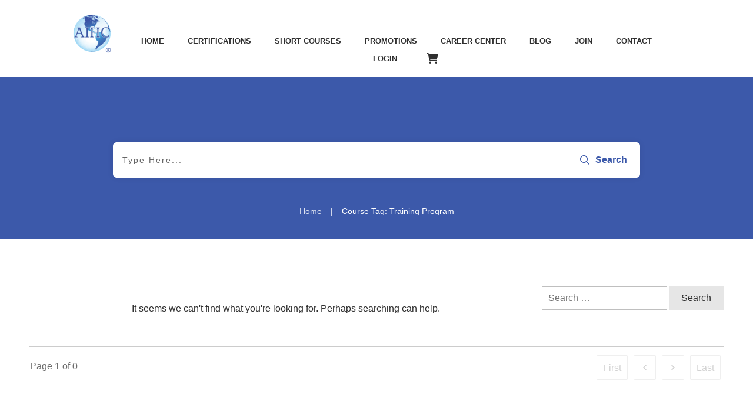

--- FILE ---
content_type: text/javascript; charset=utf-8
request_url: https://aihc-assn.org/wp-content/plugins/thrive-visual-editor/editor/js/dist/modules/timer.min.js?v=10.8.6&ver=10.8.6
body_size: 1504
content:
({62694(){void 0===TCB_Front.js_modules.timer&&TCB_Front.setModuleLoadedStatus("timer",!1),(t=>{if(TCB_Front.isModuleLoaded("timer"))return;const e=[".thrv-countdown_timer_evergreen",".tve_countdown_timer_evergreen",".thrv-countdown_timer_plain",".thrv_countdown_timer:not(.tve_countdown_timer_evergreen)"].join(", ");t(window).on("tcb_after_dom_ready",()=>{TCB_Front.Utils.isEditorPage()||t(e).each((e,a)=>n(t(a)))});const n=e=>{let n,a=new Date,o=new Date(e.attr("data-date")+"T"+e.attr("data-hour")+":"+e.attr("data-min")+":"+(e.attr("data-sec")||"00")+e.attr("data-timezone")),r=0,i=0,d=0,s=0,_=2;if(e.data("tcb_timer_done"))return this;const l=e.attr("data-text"),f=e.hasClass("thrv-countdown_timer_evergreen")||e.hasClass("tve_countdown_timer_evergreen"),c=e.attr("data-norestart"),p=parseInt(e.attr("data-day")),u=parseInt(e.attr("data-hour")),m=parseInt(e.attr("data-min")),v=parseInt(e.attr("data-sec"));if(e.data("tcb_timer_done",!0),f){o=new Date;let t=TCB_Front.getCookie(e.attr("data-id"));if(t){t=t.split("-");const e=new Date(t[0],t[1]-1,t[2],t[3],t[4],t[5]);o.setTime(e)}else{o.setTime(a.getTime()+24*p*3600*1e3+3600*u*1e3+60*m*1e3+1e3*v);const t=o.getFullYear()+"-"+(o.getMonth()+1)+"-"+o.getDate()+"-"+o.getHours()+"-"+o.getMinutes()+"-"+o.getSeconds();let n=new Date("2034-01-01");if(!parseInt(c)){const t=new Date(o.getTime());n=t.setDate(o.getDate()+parseInt(e.attr("data-expday"))),n=t.setHours(o.getHours()+parseInt(e.attr("data-exphour"))),n=new Date(n)}TCB_Front.setCookie(e.attr("data-id"),t,{expires:n})}}function g(){setTimeout(function(){e.find(".tve_t_day .t-digits").css("min-width",e.find(".tve_t_sec .t-digits > span").outerWidth()*_+"px")},10)}e.parents(".thrv_content_reveal").on("tve-content-revealed",g),e.parents(".tve_p_lb_content").on("tve.before-lightbox-open",g);const h=function(t,e){if(t.html()===e)return t;t.removeClass("next");const n=t.clone().removeClass("go-down").addClass("next").html(e);return t.before(n).next(".go-down").remove(),t.addClass("go-down"),setTimeout(function(){n.addClass("go-down")},20),t},w=function(t,e,n){void 0===n&&(n=!1);let a=0;if(e<=99)h(t.find(".part-1").first(),e%10),h(t.find(".part-2").first(),Math.floor(e/10)),a=2;else for(;e;)a++,h(t.find(".part-"+a).first(),e%10),e=Math.floor(e/10);if(!1!==n&&a<n)for(let e=a+1;e<=n;e++)h(t.find(".part-"+e).first(),0)},C=function(){e.addClass("tve_cd_expired"),e.find(".t-digits span").html("0"),l&&(e.find(".tve_t_part").addClass("ct_finished"),e.find(".tve_t_text").html(l).fadeIn(200));const n=t.Event("tve.countdown-finished");e.trigger(n),setTimeout(function(){e.find(".t-digits span:not(.ct-d-placeholder)").hide()},100)},T=function(){a=new Date,s=Math.floor((o.getTime()-a.getTime())/1e3),d=Math.floor(s/60),s%=60,i=Math.floor(d/60),d%=60,r=Math.floor(i/24),i%=24,r>99&&(_=r.toString().length)};!f&&a>=o?C():(T(),function(){const n=function(e,n){return t('<span class="part-p ct-d-placeholder">&nbsp;</span><span class="part-'+e+'">'+n+"</span>")};e.find(".tve_t_sec .t-digits").empty().append(n(2,Math.floor(s/10))).append(n(1,s%10)),e.find(".tve_t_min .t-digits").empty().append(n(2,Math.floor(d/10))).append(n(1,d%10)),e.find(".tve_t_hour .t-digits").empty().append(n(2,Math.floor(i/10))).append(n(1,i%10));const a=e.find(".tve_t_day .t-digits").empty();let o=r;for(let t=1;t<=_;t++)a.append(n(t,o%10)),o=Math.floor(o/10);a.css("min-width","")}(),e.addClass("init_done"),n=setInterval(function(){T(),w(e.find(".tve_t_sec .t-digits"),s),w(e.find(".tve_t_min .t-digits"),d),w(e.find(".tve_t_hour .t-digits"),i),w(e.find(".tve_t_day .t-digits"),r,_),r<=0&&i<=0&&d<=0&&s<=0&&(r=i=d=s=0,clearInterval(n),C())},1e3)),f&&a>=o&&(clearInterval(n),C())};TCB_Front.setModuleLoadedStatus("timer",!0)})(ThriveGlobal.$j)}})[62694].call({});